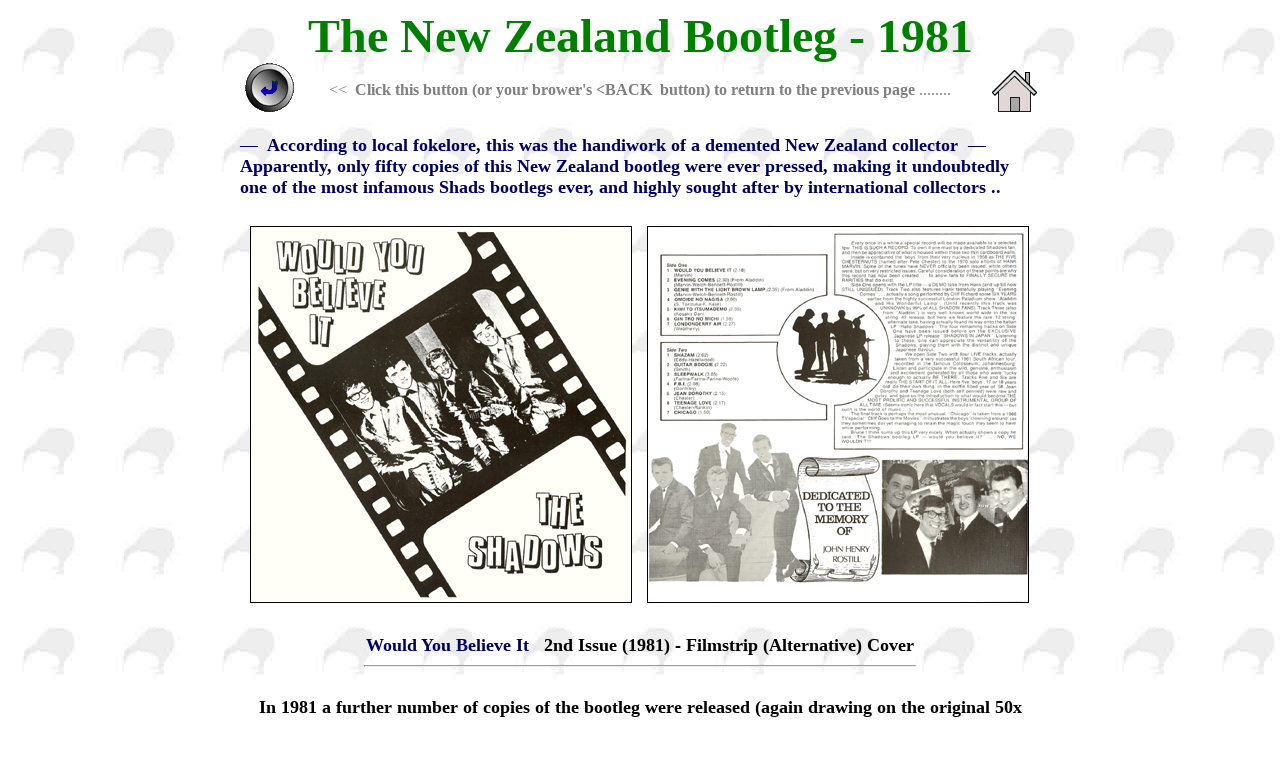

--- FILE ---
content_type: text/html
request_url: http://penumbra.co.nz/boot81.html
body_size: 3792
content:
<!DOCTYPE HTML PUBLIC "-//W3C//DTD HTML 4.01//EN">

<html>

<head>

<title>The New Zealand Bootleg 1981</title>

<meta name="description" content="Pages devoted to The Shadows and their recorded works as released onto the New Zealand market. John Campbell's Shadows tribute and collection site.">
<meta name="keywords" content="The Shadows, Cliff Richard and The Shadows, Cliff Richard & The Shadows, Jet Harris, Hank Marvin, Bruce Welch, Brian Bennett, Tony Meehan, Brian Locking, Licorice Locking, John Rostill, Alan Hawkshaw, John Farrar, Alan Jones, Cliff Hall, Mark Griffiths, Warren Bennett, Ben Marvin, Binson, Burns Marvin, Roland, Penumbra, Echorec, Echomatic, Space Echo, EFTP, John Campbell, Johnny Campbell, Johnny Campbell and The Detours, Johnny Campbell & The Detours, The Detours">
<meta name="revisit-after" content="1 Weeks">
<meta name="robot" content="all">
<meta name="ROBOTS" content="INDEX,FOLLOW">
<meta name="rating" content="General">
<meta http-equiv="content-language" content="en-US">
<meta http-equiv="X-UA-Compatible" content="IE=EmulateIE7">
<link rel="shortcut icon" href="/FAVICON.ICO" type="image/x-icon">
<link rel="icon" href="/FAVICON.ICO" type="image/x-icon">

</head>

<body bgcolor="white" background="images/kiwiback.jpg" bgproperties="fixed">

<table width="800" align="center" border="0" cellspacing="0" cellpadding="0">
	<tr>
	<td align="center" colspan="4"><font size="7"><b><font color="green">The New Zealand Bootleg - 1981</font></b></font><br></td>
	</tr>
	<tr>
		<td width="60" height="50" align="center"><a href="javascript:history.back()"><img src="images/return_button_b.gif" width=50 height=50 alt="Return to previous page" border="0"></a></td>
		<td width="680" align="center">
<font color="#808080">&lt;&lt;&nbsp;&nbsp;<b>Click this button (or your brower's &lt;BACK&nbsp;&nbsp;button) to return to the previous page</b> ........</font></td>
		<td width="60" align="right"><a href="index.html" target="_top"><img src="images/home.gif" width=50 height=50 alt="Go to PENUMBRA HOME PAGE" border="0"></a></td>
	</tr>
</table>	
<br>
<table width="800" align="center" border="0" cellspacing="0" cellpadding="0">
<tr>
	<td><font size="4"><font color="#000066"><b>&mdash;&nbsp;&nbsp;According to local fokelore, this was the handiwork of a demented New Zealand collector&nbsp;&nbsp;&mdash;<br>Apparently, only fifty copies of this New Zealand bootleg were ever pressed, making it undoubtedly one of the most infamous Shads bootlegs ever, and highly sought after by international collectors ..</b></font></font></td>
</tr>
</table>
<br>
<table width="800" align="center" border="0" cellspacing="5" cellpadding="5">
<tr>
<td><img src="shimages/sm6580b_fcov.jpg" width=380 height=375 border="1" alt="SM 6580 (1981) Front Cover"></td>
<td><img src="shimages/sm6580b_bcov.jpg" width=380 height=375 border="1" alt="SM 6580 (1981) Back Cover"></td>
</tr>
</table>
<br>
<table width="800" align="center" border="0" cellspacing="0" cellpadding="0">
<tr>
<td width="800" colspan="2" align="center" valign="top">
<font size="4"><b><font color="#000066">Would You Believe It</font>&nbsp;&nbsp;&nbsp;2nd Issue (1981) - Filmstrip (Alternative) Cover<br><hr size="2" width="550" align="center"><br>In 1981 a further number of copies of the bootleg were released (again drawing on the original 50x units pressed in 1979) in this so-called &quot;film-strip&quot; or &quot;alternative&quot; cover format, but this time the covers were professionally lithoed.&nbsp;&nbsp;These images are from the pristine example in my own collection ..</b></font></td>
</tr>
</table>

<script src="http://www.google-analytics.com/urchin.js" type="text/javascript">
</script>
<script type="text/javascript">
_uacct = "UA-2278452-1";
urchinTracker();
</script>

</body>

</html>
